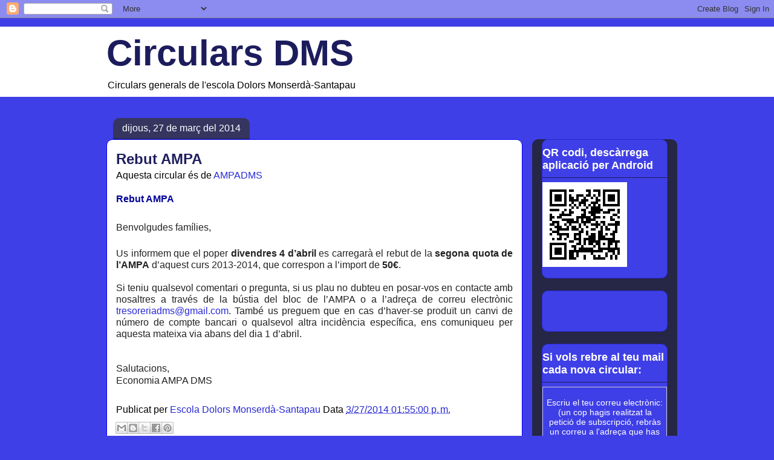

--- FILE ---
content_type: text/html; charset=UTF-8
request_url: https://circularsdms.blogspot.com/2014/03/
body_size: 14622
content:
<!DOCTYPE html>
<html class='v2' dir='ltr' xmlns='http://www.w3.org/1999/xhtml' xmlns:b='http://www.google.com/2005/gml/b' xmlns:data='http://www.google.com/2005/gml/data' xmlns:expr='http://www.google.com/2005/gml/expr'>
<head>
<link href='https://www.blogger.com/static/v1/widgets/335934321-css_bundle_v2.css' rel='stylesheet' type='text/css'/>
<meta content='width=1100' name='viewport'/>
<meta content='text/html; charset=UTF-8' http-equiv='Content-Type'/>
<meta content='blogger' name='generator'/>
<link href='https://circularsdms.blogspot.com/favicon.ico' rel='icon' type='image/x-icon'/>
<link href='http://circularsdms.blogspot.com/2014/03/' rel='canonical'/>
<link rel="alternate" type="application/atom+xml" title="Circulars DMS - Atom" href="https://circularsdms.blogspot.com/feeds/posts/default" />
<link rel="alternate" type="application/rss+xml" title="Circulars DMS - RSS" href="https://circularsdms.blogspot.com/feeds/posts/default?alt=rss" />
<link rel="service.post" type="application/atom+xml" title="Circulars DMS - Atom" href="https://www.blogger.com/feeds/1335099845066525232/posts/default" />
<!--Can't find substitution for tag [blog.ieCssRetrofitLinks]-->
<meta content='http://circularsdms.blogspot.com/2014/03/' property='og:url'/>
<meta content='Circulars DMS' property='og:title'/>
<meta content='Circulars generals de l&#39;escola Dolors Monserdà-Santapau' property='og:description'/>
<title>Circulars DMS: 1/3/14</title>
<link href='https://blogger.googleusercontent.com/img/b/R29vZ2xl/AVvXsEhD8cco5qUZJLaGI0Psau5qBGt-et1SZwnDYvVAlpxmNqmjEaezOHE6XV923OveUIKhIM8oDTU-xodCxZqbmzrUiP6MB7xDt7lEPT5PNTxIWvCcJSMddxRA2zOhj28IlOTMhR-ZS6aKapU/h120/log+cole+iphone2.png' rel='apple-touch-icon' sizes='57x57'/>
<link href='https://blogger.googleusercontent.com/img/b/R29vZ2xl/AVvXsEjKCWhxvedu5i1ys1jXL7ia1aAN1isw-MapRJj9io5B6dz07a8DFfvCaqs9io8eQ2LaIgmd9rrwujH9yZSLQ-_NjbEQAe_hzcIwgMSgs147rPOPZ6J89sM3byKfmgVosNqMZV_Ve1Oi7gE/h120/log+cole+iphone5.png' rel='apple-touch-icon' sizes='72x72'/>
<link href='https://blogger.googleusercontent.com/img/b/R29vZ2xl/AVvXsEgCmEq3XnCgx-tgFJ9smJ-Z-lIxvuH_Wz1k5YvCQ6V-Y9k-mcdlxmzkB0m9OJlM9iVp5wUY8-F7Wh5GMc4OMgp2fq0HNuocUaT35zEWnXSrpGNgIk8rqO63lL1P-uX-s5tIRJ0Kycix1PU/h120/log+cole+ipad.png' rel='apple-touch-icon' sizes='114x114'/>
<style id='page-skin-1' type='text/css'><!--
/*
-----------------------------------------------
Blogger Template Style
Name:     Awesome Inc.
Designer: Tina Chen
URL:      tinachen.org
----------------------------------------------- */
/* Content
----------------------------------------------- */
body {
font: normal normal 16px Arial, Tahoma, Helvetica, FreeSans, sans-serif;
color: #000000;
background: #3f3fe7 none no-repeat scroll center center;
}
html body .content-outer {
min-width: 0;
max-width: 100%;
width: 100%;
}
a:link {
text-decoration: none;
color: #2929d5;
}
a:visited {
text-decoration: none;
color: #17187d;
}
a:hover {
text-decoration: underline;
color: #2929d5;
}
.body-fauxcolumn-outer .cap-top {
position: absolute;
z-index: 1;
height: 276px;
width: 100%;
background: transparent none repeat-x scroll top left;
_background-image: none;
}
/* Columns
----------------------------------------------- */
.content-inner {
padding: 0;
}
.header-inner .section {
margin: 0 16px;
}
.tabs-inner .section {
margin: 0 16px;
}
.main-inner {
padding-top: 60px;
}
.main-inner .column-center-inner,
.main-inner .column-left-inner,
.main-inner .column-right-inner {
padding: 0 5px;
}
*+html body .main-inner .column-center-inner {
margin-top: -60px;
}
#layout .main-inner .column-center-inner {
margin-top: 0;
}
/* Header
----------------------------------------------- */
.header-outer {
margin: 14px 0 10px 0;
background: #ffffff url(//www.blogblog.com/1kt/awesomeinc/header_gradient_artsy.png) repeat scroll 0 0;
}
.Header h1 {
font: normal bold 60px Arial, Tahoma, Helvetica, FreeSans, sans-serif;
color: #1c1c5d;
text-shadow: 0 0 -1px #000000;
}
.Header h1 a {
color: #1c1c5d;
}
.Header .description {
font: normal normal 16px Arial, Tahoma, Helvetica, FreeSans, sans-serif;
color: #000000;
}
.header-inner .Header .titlewrapper,
.header-inner .Header .descriptionwrapper {
padding-left: 0;
padding-right: 0;
margin-bottom: 0;
}
.header-inner .Header .titlewrapper {
padding-top: 9px;
}
/* Tabs
----------------------------------------------- */
.tabs-outer {
overflow: hidden;
position: relative;
background: transparent url(//www.blogblog.com/1kt/awesomeinc/tabs_gradient_artsy.png) repeat scroll 0 0;
}
#layout .tabs-outer {
overflow: visible;
}
.tabs-cap-top, .tabs-cap-bottom {
position: absolute;
width: 100%;
border-top: 1px solid #0000ff;
}
.tabs-cap-bottom {
bottom: 0;
}
.tabs-inner .widget li a {
display: inline-block;
margin: 0;
padding: .6em 1.5em;
font: normal normal 13px Arial, Tahoma, Helvetica, FreeSans, sans-serif;
color: #ffffff;
border-top: 1px solid #0000ff;
border-bottom: 1px solid #0000ff;
border-left: 1px solid #0000ff;
height: 16px;
line-height: 16px;
}
.tabs-inner .widget li:last-child a {
border-right: 1px solid #0000ff;
}
.tabs-inner .widget li.selected a, .tabs-inner .widget li a:hover {
background: #000000 url(//www.blogblog.com/1kt/awesomeinc/tabs_gradient_artsy.png) repeat-x scroll 0 -100px;
color: #ffffff;
}
/* Headings
----------------------------------------------- */
h2 {
font: normal bold 18px Arial, Tahoma, Helvetica, FreeSans, sans-serif;
color: #ffffff;
}
/* Widgets
----------------------------------------------- */
.main-inner .section {
margin: 0 27px;
padding: 0;
}
.main-inner .column-left-outer,
.main-inner .column-right-outer {
margin-top: 0;
}
#layout .main-inner .column-left-outer,
#layout .main-inner .column-right-outer {
margin-top: 0;
}
.main-inner .column-left-inner,
.main-inner .column-right-inner {
background: #00007f url(//www.blogblog.com/1kt/awesomeinc/tabs_gradient_artsy.png) repeat 0 0;
-moz-box-shadow: 0 0 0 rgba(0, 0, 0, .2);
-webkit-box-shadow: 0 0 0 rgba(0, 0, 0, .2);
-goog-ms-box-shadow: 0 0 0 rgba(0, 0, 0, .2);
box-shadow: 0 0 0 rgba(0, 0, 0, .2);
-moz-border-radius: 10px;
-webkit-border-radius: 10px;
-goog-ms-border-radius: 10px;
border-radius: 10px;
}
#layout .main-inner .column-left-inner,
#layout .main-inner .column-right-inner {
margin-top: 0;
}
.sidebar .widget {
font: normal normal 14px Arial, Tahoma, Helvetica, FreeSans, sans-serif;
color: #ffffff;
}
.sidebar .widget a:link {
color: #ffffff;
}
.sidebar .widget a:visited {
color: #000000;
}
.sidebar .widget a:hover {
color: #cc0000;
}
.sidebar .widget h2 {
text-shadow: 0 0 -1px #000000;
}
.main-inner .widget {
background-color: #3f3fe7;
border: 1px solid #2929d5;
padding: 0 0 15px;
margin: 20px -16px;
-moz-box-shadow: 0 0 0 rgba(0, 0, 0, .2);
-webkit-box-shadow: 0 0 0 rgba(0, 0, 0, .2);
-goog-ms-box-shadow: 0 0 0 rgba(0, 0, 0, .2);
box-shadow: 0 0 0 rgba(0, 0, 0, .2);
-moz-border-radius: 10px;
-webkit-border-radius: 10px;
-goog-ms-border-radius: 10px;
border-radius: 10px;
}
.main-inner .widget h2 {
margin: 0 -0;
padding: .6em 0 .5em;
border-bottom: 1px solid #1c1c5d;
}
.footer-inner .widget h2 {
padding: 0 0 .4em;
border-bottom: 1px solid #1c1c5d;
}
.main-inner .widget h2 + div, .footer-inner .widget h2 + div {
border-top: 0 solid #2929d5;
padding-top: 8px;
}
.main-inner .widget .widget-content {
margin: 0 -0;
padding: 7px 0 0;
}
.main-inner .widget ul, .main-inner .widget #ArchiveList ul.flat {
margin: -8px -15px 0;
padding: 0;
list-style: none;
}
.main-inner .widget #ArchiveList {
margin: -8px 0 0;
}
.main-inner .widget ul li, .main-inner .widget #ArchiveList ul.flat li {
padding: .5em 15px;
text-indent: 0;
color: #ffffff;
border-top: 0 solid #2929d5;
border-bottom: 1px solid #1c1c5d;
}
.main-inner .widget #ArchiveList ul li {
padding-top: .25em;
padding-bottom: .25em;
}
.main-inner .widget ul li:first-child, .main-inner .widget #ArchiveList ul.flat li:first-child {
border-top: none;
}
.main-inner .widget ul li:last-child, .main-inner .widget #ArchiveList ul.flat li:last-child {
border-bottom: none;
}
.post-body {
position: relative;
}
.main-inner .widget .post-body ul {
padding: 0 2.5em;
margin: .5em 0;
list-style: disc;
}
.main-inner .widget .post-body ul li {
padding: 0.25em 0;
margin-bottom: .25em;
color: #000000;
border: none;
}
.footer-inner .widget ul {
padding: 0;
list-style: none;
}
.widget .zippy {
color: #ffffff;
}
/* Posts
----------------------------------------------- */
body .main-inner .Blog {
padding: 0;
margin-bottom: 1em;
background-color: transparent;
border: none;
-moz-box-shadow: 0 0 0 rgba(0, 0, 0, 0);
-webkit-box-shadow: 0 0 0 rgba(0, 0, 0, 0);
-goog-ms-box-shadow: 0 0 0 rgba(0, 0, 0, 0);
box-shadow: 0 0 0 rgba(0, 0, 0, 0);
}
.main-inner .section:last-child .Blog:last-child {
padding: 0;
margin-bottom: 1em;
}
.main-inner .widget h2.date-header {
margin: 0 -15px 1px;
padding: 0 0 0 0;
font: normal normal 16px Arial, Tahoma, Helvetica, FreeSans, sans-serif;
color: #ffffff;
background: transparent url(//www.blogblog.com/1kt/awesomeinc/tabs_gradient_artsy.png) repeat fixed center center;
border-top: 0 solid #ffffff;
border-bottom: 1px solid #1c1c5d;
-moz-border-radius-topleft: 10px;
-moz-border-radius-topright: 10px;
-webkit-border-top-left-radius: 10px;
-webkit-border-top-right-radius: 10px;
border-top-left-radius: 10px;
border-top-right-radius: 10px;
position: absolute;
bottom: 100%;
left: 25px;
text-shadow: 0 0 -1px #000000;
}
.main-inner .widget h2.date-header span {
font: normal normal 16px Arial, Tahoma, Helvetica, FreeSans, sans-serif;
display: block;
padding: .5em 15px;
border-left: 0 solid #ffffff;
border-right: 0 solid #ffffff;
}
.date-outer {
position: relative;
margin: 60px 0 20px;
padding: 0 15px;
background-color: #ffffff;
border: 1px solid #0000ff;
-moz-box-shadow: 0 0 0 rgba(0, 0, 0, .2);
-webkit-box-shadow: 0 0 0 rgba(0, 0, 0, .2);
-goog-ms-box-shadow: 0 0 0 rgba(0, 0, 0, .2);
box-shadow: 0 0 0 rgba(0, 0, 0, .2);
-moz-border-radius: 10px;
-webkit-border-radius: 10px;
-goog-ms-border-radius: 10px;
border-radius: 10px;
}
.date-outer:first-child {
margin-top: 0;
}
.date-outer:last-child {
margin-bottom: 0;
-moz-border-radius-bottomleft: 0;
-moz-border-radius-bottomright: 0;
-webkit-border-bottom-left-radius: 0;
-webkit-border-bottom-right-radius: 0;
-goog-ms-border-bottom-left-radius: 0;
-goog-ms-border-bottom-right-radius: 0;
border-bottom-left-radius: 0;
border-bottom-right-radius: 0;
}
.date-posts {
margin: 0 -0;
padding: 0 0;
clear: both;
}
.post-outer, .inline-ad {
border-top: 1px solid #0000ff;
margin: 0 -0;
padding: 15px 0;
}
.post-outer {
padding-bottom: 10px;
}
.post-outer:first-child {
padding-top: 10px;
border-top: none;
}
.post-outer:last-child, .inline-ad:last-child {
border-bottom: none;
}
.post-body {
position: relative;
}
.post-body img {
padding: 8px;
background: #ffffff;
border: 1px solid #cccccc;
-moz-box-shadow: 0 0 0 rgba(0, 0, 0, .2);
-webkit-box-shadow: 0 0 0 rgba(0, 0, 0, .2);
box-shadow: 0 0 0 rgba(0, 0, 0, .2);
-moz-border-radius: 0;
-webkit-border-radius: 0;
border-radius: 0;
}
h3.post-title, h4 {
font: normal bold 24px Arial, Tahoma, Helvetica, FreeSans, sans-serif;
color: #1f1f5f;
}
h3.post-title a {
font: normal bold 24px Arial, Tahoma, Helvetica, FreeSans, sans-serif;
color: #1f1f5f;
}
h3.post-title a:hover {
color: #2929d5;
text-decoration: underline;
}
.post-header {
margin: 0 0 1em;
}
.post-body {
line-height: 1.4;
}
.post-outer h2 {
color: #000000;
}
.post-footer {
margin: 1.5em 0 0;
}
#blog-pager {
padding: 15px;
font-size: 120%;
background-color: #ffffff;
border: 1px solid #2929d5;
-moz-box-shadow: 0 0 0 rgba(0, 0, 0, .2);
-webkit-box-shadow: 0 0 0 rgba(0, 0, 0, .2);
-goog-ms-box-shadow: 0 0 0 rgba(0, 0, 0, .2);
box-shadow: 0 0 0 rgba(0, 0, 0, .2);
-moz-border-radius: 10px;
-webkit-border-radius: 10px;
-goog-ms-border-radius: 10px;
border-radius: 10px;
-moz-border-radius-topleft: 0;
-moz-border-radius-topright: 0;
-webkit-border-top-left-radius: 0;
-webkit-border-top-right-radius: 0;
-goog-ms-border-top-left-radius: 0;
-goog-ms-border-top-right-radius: 0;
border-top-left-radius: 0;
border-top-right-radius-topright: 0;
margin-top: 0;
}
.blog-feeds, .post-feeds {
margin: 1em 0;
text-align: center;
color: #333333;
}
.blog-feeds a, .post-feeds a {
color: #ffffff;
}
.blog-feeds a:visited, .post-feeds a:visited {
color: #ffffff;
}
.blog-feeds a:hover, .post-feeds a:hover {
color: #ffffff;
}
.post-outer .comments {
margin-top: 2em;
}
/* Comments
----------------------------------------------- */
.comments .comments-content .icon.blog-author {
background-repeat: no-repeat;
background-image: url([data-uri]);
}
.comments .comments-content .loadmore a {
border-top: 1px solid #0000ff;
border-bottom: 1px solid #0000ff;
}
.comments .continue {
border-top: 2px solid #0000ff;
}
/* Footer
----------------------------------------------- */
.footer-outer {
margin: -0 0 -1px;
padding: 0 0 0;
color: #000000;
overflow: hidden;
}
.footer-fauxborder-left {
border-top: 1px solid #2929d5;
background: #17187d url(//www.blogblog.com/1kt/awesomeinc/header_gradient_artsy.png) repeat scroll 0 0;
-moz-box-shadow: 0 0 0 rgba(0, 0, 0, .2);
-webkit-box-shadow: 0 0 0 rgba(0, 0, 0, .2);
-goog-ms-box-shadow: 0 0 0 rgba(0, 0, 0, .2);
box-shadow: 0 0 0 rgba(0, 0, 0, .2);
margin: 0 -0;
}
/* Mobile
----------------------------------------------- */
body.mobile {
background-size: 100% auto;
}
.mobile .body-fauxcolumn-outer {
background: transparent none repeat scroll top left;
}
*+html body.mobile .main-inner .column-center-inner {
margin-top: 0;
}
.mobile .main-inner .widget {
padding: 0 0 15px;
}
.mobile .main-inner .widget h2 + div,
.mobile .footer-inner .widget h2 + div {
border-top: none;
padding-top: 0;
}
.mobile .footer-inner .widget h2 {
padding: 0.5em 0;
border-bottom: none;
}
.mobile .main-inner .widget .widget-content {
margin: 0;
padding: 7px 0 0;
}
.mobile .main-inner .widget ul,
.mobile .main-inner .widget #ArchiveList ul.flat {
margin: 0 -15px 0;
}
.mobile .main-inner .widget h2.date-header {
left: 0;
}
.mobile .date-header span {
padding: 0.4em 0;
}
.mobile .date-outer:first-child {
margin-bottom: 0;
border: 1px solid #0000ff;
-moz-border-radius-topleft: 10px;
-moz-border-radius-topright: 10px;
-webkit-border-top-left-radius: 10px;
-webkit-border-top-right-radius: 10px;
-goog-ms-border-top-left-radius: 10px;
-goog-ms-border-top-right-radius: 10px;
border-top-left-radius: 10px;
border-top-right-radius: 10px;
}
.mobile .date-outer {
border-color: #0000ff;
border-width: 0 1px 1px;
}
.mobile .date-outer:last-child {
margin-bottom: 0;
}
.mobile .main-inner {
padding: 0;
}
.mobile .header-inner .section {
margin: 0;
}
.mobile .post-outer, .mobile .inline-ad {
padding: 5px 0;
}
.mobile .tabs-inner .section {
margin: 0 10px;
}
.mobile .main-inner .widget h2 {
margin: 0;
padding: 0;
}
.mobile .main-inner .widget h2.date-header span {
padding: 0;
}
.mobile .main-inner .widget .widget-content {
margin: 0;
padding: 7px 0 0;
}
.mobile #blog-pager {
border: 1px solid transparent;
background: #17187d url(//www.blogblog.com/1kt/awesomeinc/header_gradient_artsy.png) repeat scroll 0 0;
}
.mobile .main-inner .column-left-inner,
.mobile .main-inner .column-right-inner {
background: #00007f url(//www.blogblog.com/1kt/awesomeinc/tabs_gradient_artsy.png) repeat 0 0;
-moz-box-shadow: none;
-webkit-box-shadow: none;
-goog-ms-box-shadow: none;
box-shadow: none;
}
.mobile .date-posts {
margin: 0;
padding: 0;
}
.mobile .footer-fauxborder-left {
margin: 0;
border-top: inherit;
}
.mobile .main-inner .section:last-child .Blog:last-child {
margin-bottom: 0;
}
.mobile-index-contents {
color: #000000;
}
.mobile .mobile-link-button {
background: #2929d5 url(//www.blogblog.com/1kt/awesomeinc/tabs_gradient_artsy.png) repeat scroll 0 0;
}
.mobile-link-button a:link, .mobile-link-button a:visited {
color: #ffffff;
}
.mobile .tabs-inner .PageList .widget-content {
background: transparent;
border-top: 1px solid;
border-color: #0000ff;
color: #ffffff;
}
.mobile .tabs-inner .PageList .widget-content .pagelist-arrow {
border-left: 1px solid #0000ff;
}

--></style>
<style id='template-skin-1' type='text/css'><!--
body {
min-width: 960px;
}
.content-outer, .content-fauxcolumn-outer, .region-inner {
min-width: 960px;
max-width: 960px;
_width: 960px;
}
.main-inner .columns {
padding-left: 0px;
padding-right: 240px;
}
.main-inner .fauxcolumn-center-outer {
left: 0px;
right: 240px;
/* IE6 does not respect left and right together */
_width: expression(this.parentNode.offsetWidth -
parseInt("0px") -
parseInt("240px") + 'px');
}
.main-inner .fauxcolumn-left-outer {
width: 0px;
}
.main-inner .fauxcolumn-right-outer {
width: 240px;
}
.main-inner .column-left-outer {
width: 0px;
right: 100%;
margin-left: -0px;
}
.main-inner .column-right-outer {
width: 240px;
margin-right: -240px;
}
#layout {
min-width: 0;
}
#layout .content-outer {
min-width: 0;
width: 800px;
}
#layout .region-inner {
min-width: 0;
width: auto;
}
--></style>
<link href='https://www.blogger.com/dyn-css/authorization.css?targetBlogID=1335099845066525232&amp;zx=f2adbd00-f0f5-4c6e-8ba5-181a5fed1138' media='none' onload='if(media!=&#39;all&#39;)media=&#39;all&#39;' rel='stylesheet'/><noscript><link href='https://www.blogger.com/dyn-css/authorization.css?targetBlogID=1335099845066525232&amp;zx=f2adbd00-f0f5-4c6e-8ba5-181a5fed1138' rel='stylesheet'/></noscript>
<meta name='google-adsense-platform-account' content='ca-host-pub-1556223355139109'/>
<meta name='google-adsense-platform-domain' content='blogspot.com'/>

</head>
<body class='loading variant-artsy'>
<div class='navbar section' id='navbar'><div class='widget Navbar' data-version='1' id='Navbar1'><script type="text/javascript">
    function setAttributeOnload(object, attribute, val) {
      if(window.addEventListener) {
        window.addEventListener('load',
          function(){ object[attribute] = val; }, false);
      } else {
        window.attachEvent('onload', function(){ object[attribute] = val; });
      }
    }
  </script>
<div id="navbar-iframe-container"></div>
<script type="text/javascript" src="https://apis.google.com/js/platform.js"></script>
<script type="text/javascript">
      gapi.load("gapi.iframes:gapi.iframes.style.bubble", function() {
        if (gapi.iframes && gapi.iframes.getContext) {
          gapi.iframes.getContext().openChild({
              url: 'https://www.blogger.com/navbar/1335099845066525232?origin\x3dhttps://circularsdms.blogspot.com',
              where: document.getElementById("navbar-iframe-container"),
              id: "navbar-iframe"
          });
        }
      });
    </script><script type="text/javascript">
(function() {
var script = document.createElement('script');
script.type = 'text/javascript';
script.src = '//pagead2.googlesyndication.com/pagead/js/google_top_exp.js';
var head = document.getElementsByTagName('head')[0];
if (head) {
head.appendChild(script);
}})();
</script>
</div></div>
<div class='body-fauxcolumns'>
<div class='fauxcolumn-outer body-fauxcolumn-outer'>
<div class='cap-top'>
<div class='cap-left'></div>
<div class='cap-right'></div>
</div>
<div class='fauxborder-left'>
<div class='fauxborder-right'></div>
<div class='fauxcolumn-inner'>
</div>
</div>
<div class='cap-bottom'>
<div class='cap-left'></div>
<div class='cap-right'></div>
</div>
</div>
</div>
<div class='content'>
<div class='content-fauxcolumns'>
<div class='fauxcolumn-outer content-fauxcolumn-outer'>
<div class='cap-top'>
<div class='cap-left'></div>
<div class='cap-right'></div>
</div>
<div class='fauxborder-left'>
<div class='fauxborder-right'></div>
<div class='fauxcolumn-inner'>
</div>
</div>
<div class='cap-bottom'>
<div class='cap-left'></div>
<div class='cap-right'></div>
</div>
</div>
</div>
<div class='content-outer'>
<div class='content-cap-top cap-top'>
<div class='cap-left'></div>
<div class='cap-right'></div>
</div>
<div class='fauxborder-left content-fauxborder-left'>
<div class='fauxborder-right content-fauxborder-right'></div>
<div class='content-inner'>
<header>
<div class='header-outer'>
<div class='header-cap-top cap-top'>
<div class='cap-left'></div>
<div class='cap-right'></div>
</div>
<div class='fauxborder-left header-fauxborder-left'>
<div class='fauxborder-right header-fauxborder-right'></div>
<div class='region-inner header-inner'>
<div class='header section' id='header'><div class='widget Header' data-version='1' id='Header1'>
<div id='header-inner'>
<div class='titlewrapper'>
<h1 class='title'>
<a href='https://circularsdms.blogspot.com/'>
Circulars DMS
</a>
</h1>
</div>
<div class='descriptionwrapper'>
<p class='description'><span>Circulars generals de l'escola Dolors Monserdà-Santapau</span></p>
</div>
</div>
</div></div>
</div>
</div>
<div class='header-cap-bottom cap-bottom'>
<div class='cap-left'></div>
<div class='cap-right'></div>
</div>
</div>
</header>
<div class='tabs-outer'>
<div class='tabs-cap-top cap-top'>
<div class='cap-left'></div>
<div class='cap-right'></div>
</div>
<div class='fauxborder-left tabs-fauxborder-left'>
<div class='fauxborder-right tabs-fauxborder-right'></div>
<div class='region-inner tabs-inner'>
<div class='tabs no-items section' id='crosscol'></div>
<div class='tabs no-items section' id='crosscol-overflow'></div>
</div>
</div>
<div class='tabs-cap-bottom cap-bottom'>
<div class='cap-left'></div>
<div class='cap-right'></div>
</div>
</div>
<div class='main-outer'>
<div class='main-cap-top cap-top'>
<div class='cap-left'></div>
<div class='cap-right'></div>
</div>
<div class='fauxborder-left main-fauxborder-left'>
<div class='fauxborder-right main-fauxborder-right'></div>
<div class='region-inner main-inner'>
<div class='columns fauxcolumns'>
<div class='fauxcolumn-outer fauxcolumn-center-outer'>
<div class='cap-top'>
<div class='cap-left'></div>
<div class='cap-right'></div>
</div>
<div class='fauxborder-left'>
<div class='fauxborder-right'></div>
<div class='fauxcolumn-inner'>
</div>
</div>
<div class='cap-bottom'>
<div class='cap-left'></div>
<div class='cap-right'></div>
</div>
</div>
<div class='fauxcolumn-outer fauxcolumn-left-outer'>
<div class='cap-top'>
<div class='cap-left'></div>
<div class='cap-right'></div>
</div>
<div class='fauxborder-left'>
<div class='fauxborder-right'></div>
<div class='fauxcolumn-inner'>
</div>
</div>
<div class='cap-bottom'>
<div class='cap-left'></div>
<div class='cap-right'></div>
</div>
</div>
<div class='fauxcolumn-outer fauxcolumn-right-outer'>
<div class='cap-top'>
<div class='cap-left'></div>
<div class='cap-right'></div>
</div>
<div class='fauxborder-left'>
<div class='fauxborder-right'></div>
<div class='fauxcolumn-inner'>
</div>
</div>
<div class='cap-bottom'>
<div class='cap-left'></div>
<div class='cap-right'></div>
</div>
</div>
<!-- corrects IE6 width calculation -->
<div class='columns-inner'>
<div class='column-center-outer'>
<div class='column-center-inner'>
<div class='main section' id='main'><div class='widget Blog' data-version='1' id='Blog1'>
<div class='blog-posts hfeed'>

          <div class="date-outer">
        
<h2 class='date-header'><span>dijous, 27 de març del 2014</span></h2>

          <div class="date-posts">
        
<div class='post-outer'>
<div class='post hentry' itemprop='blogPost' itemscope='itemscope' itemtype='http://schema.org/BlogPosting'>
<meta content='1335099845066525232' itemprop='blogId'/>
<meta content='5362605809988777736' itemprop='postId'/>
<a name='5362605809988777736'></a>
<h3 class='post-title entry-title' itemprop='name'>
<a href='https://circularsdms.blogspot.com/2014/03/rebut-ampa.html'>Rebut AMPA</a>
</h3>
<div class='post-header'>
<div class='post-header-line-1'><span class='post-labels'>
Aquesta circular és de
<a href='https://circularsdms.blogspot.com/search/label/AMPADMS' rel='tag'>AMPADMS</a>
</span>
</div>
</div>
<div class='post-body entry-content' id='post-body-5362605809988777736' itemprop='description articleBody'>
<div style="line-height: 16.8pt; margin-bottom: 2.25pt; margin-left: 0cm; margin-right: 0cm; margin-top: 12.0pt;">
<span style="font-family: Arial, Helvetica, sans-serif;"><span lang="CA"><a href="http://feedproxy.google.com/~r/CircularsDms/~3/fZROCyDNFnY/rebut-ampa.html?utm_source=feedburner&amp;utm_medium=email"><b><span style="color: #000099;">Rebut AMPA</span></b></a></span><span lang="CA"> <o:p></o:p></span></span></div>
<div class="MsoNormal" style="background: white; mso-line-height-alt: 13.5pt;">
<br /></div>
<div class="MsoNormal" style="background: white; mso-line-height-alt: 13.5pt;">
<span lang="CA" style="color: #222222;"><span style="font-family: Arial, Helvetica, sans-serif;">Benvolgudes famílies,<o:p></o:p></span></span></div>
<div class="MsoNormal" style="background: white; mso-line-height-alt: 13.5pt;">
<br /></div>
<div class="MsoNormal" style="background: white; line-height: 14.25pt; text-align: justify;">
<span lang="CA" style="color: #222222;"><span style="font-family: Arial, Helvetica, sans-serif;">Us informem que el poper <b>divendres 4 d&#8217;abril</b>
es carregarà el rebut de la<b> segona quota de l&#8217;AMPA</b> d&#8217;aquest curs
2013-2014, que correspon a l&#8217;import de <b>50&#8364;</b>.<o:p></o:p></span></span></div>
<div class="MsoNormal" style="background: white; line-height: 14.25pt; text-align: justify;">
<br /></div>
<div class="MsoNormal" style="background: white; line-height: 14.25pt; text-align: justify;">
<span style="font-family: Arial, Helvetica, sans-serif;"><span lang="CA" style="color: #222222;">Si teniu qualsevol comentari o pregunta, si us
plau no dubteu en posar-vos en contacte amb nosaltres a través de la bústia del
bloc de l&#8217;AMPA o a l&#8217;adreça de correu electrònic </span><span lang="CA"><a href="mailto:tresoreriadms@gmail.com">tresoreriadms@gmail.com</a></span><span lang="CA" style="color: #222222;">. També us preguem que en cas d&#8217;haver-se produït un canvi de
número de compte bancari o qualsevol altra incidència específica, ens
comuniqueu per aquesta mateixa via abans del dia 1 d&#8217;abril.</span><span lang="CA"> <o:p></o:p></span></span></div>
<div class="MsoNormal" style="background: white; line-height: 14.25pt; text-align: justify;">
<br /></div>
<div class="MsoNormal" style="background: white; line-height: 14.25pt;">
<br /></div>
<div class="MsoNormal" style="background: white; line-height: 14.25pt;">
<span lang="CA" style="color: #222222;"><span style="font-family: Arial, Helvetica, sans-serif;">Salutacions,<o:p></o:p></span></span></div>
<span lang="CA" style="color: #222222;"><span style="font-family: Arial, Helvetica, sans-serif;">Economia AMPA DMS</span></span>
<div style='clear: both;'></div>
</div>
<div class='post-footer'>
<div class='post-footer-line post-footer-line-1'><span class='post-author vcard'>
Publicat per
<span class='fn' itemprop='author' itemscope='itemscope' itemtype='http://schema.org/Person'>
<meta content='https://www.blogger.com/profile/10160427924844009192' itemprop='url'/>
<a class='g-profile' href='https://www.blogger.com/profile/10160427924844009192' rel='author' title='author profile'>
<span itemprop='name'>Escola Dolors Monserdà-Santapau</span>
</a>
</span>
</span>
<span class='post-timestamp'>
Data
<meta content='http://circularsdms.blogspot.com/2014/03/rebut-ampa.html' itemprop='url'/>
<a class='timestamp-link' href='https://circularsdms.blogspot.com/2014/03/rebut-ampa.html' rel='bookmark' title='permanent link'><abbr class='published' itemprop='datePublished' title='2014-03-27T13:55:00+01:00'>3/27/2014 01:55:00 p.&#8239;m.</abbr></a>
</span>
<span class='post-icons'>
</span>
<div class='post-share-buttons goog-inline-block'>
<a class='goog-inline-block share-button sb-email' href='https://www.blogger.com/share-post.g?blogID=1335099845066525232&postID=5362605809988777736&target=email' target='_blank' title='Envia per correu electrònic'><span class='share-button-link-text'>Envia per correu electrònic</span></a><a class='goog-inline-block share-button sb-blog' href='https://www.blogger.com/share-post.g?blogID=1335099845066525232&postID=5362605809988777736&target=blog' onclick='window.open(this.href, "_blank", "height=270,width=475"); return false;' target='_blank' title='BlogThis!'><span class='share-button-link-text'>BlogThis!</span></a><a class='goog-inline-block share-button sb-twitter' href='https://www.blogger.com/share-post.g?blogID=1335099845066525232&postID=5362605809988777736&target=twitter' target='_blank' title='Comparteix a X'><span class='share-button-link-text'>Comparteix a X</span></a><a class='goog-inline-block share-button sb-facebook' href='https://www.blogger.com/share-post.g?blogID=1335099845066525232&postID=5362605809988777736&target=facebook' onclick='window.open(this.href, "_blank", "height=430,width=640"); return false;' target='_blank' title='Comparteix a Facebook'><span class='share-button-link-text'>Comparteix a Facebook</span></a><a class='goog-inline-block share-button sb-pinterest' href='https://www.blogger.com/share-post.g?blogID=1335099845066525232&postID=5362605809988777736&target=pinterest' target='_blank' title='Comparteix a Pinterest'><span class='share-button-link-text'>Comparteix a Pinterest</span></a>
</div>
</div>
<div class='post-footer-line post-footer-line-2'></div>
<div class='post-footer-line post-footer-line-3'></div>
</div>
</div>
</div>

          </div></div>
        

          <div class="date-outer">
        
<h2 class='date-header'><span>dijous, 13 de març del 2014</span></h2>

          <div class="date-posts">
        
<div class='post-outer'>
<div class='post hentry' itemprop='blogPost' itemscope='itemscope' itemtype='http://schema.org/BlogPosting'>
<meta content='1335099845066525232' itemprop='blogId'/>
<meta content='2200611627911670922' itemprop='postId'/>
<a name='2200611627911670922'></a>
<h3 class='post-title entry-title' itemprop='name'>
<a href='https://circularsdms.blogspot.com/2014/03/amb-ulls-de-nen.html'>Amb ulls de nen</a>
</h3>
<div class='post-header'>
<div class='post-header-line-1'><span class='post-labels'>
Aquesta circular és de
<a href='https://circularsdms.blogspot.com/search/label/Escola' rel='tag'>Escola</a>
</span>
</div>
</div>
<div class='post-body entry-content' id='post-body-2200611627911670922' itemprop='description articleBody'>
<div class="MsoNormal" style="line-height: 150%; text-align: justify;">
<span lang="CA" style="font-family: Arial; font-size: 12.0pt; line-height: 150%; mso-bidi-font-size: 10.0pt;">Benvolgudes famílies:<o:p></o:p></span></div>
<div class="MsoNormal" style="line-height: 150%; text-align: justify;">
<span lang="CA" style="font-family: Arial; font-size: 12.0pt; line-height: 150%; mso-bidi-font-size: 10.0pt;">Us comuniquem que en el programa de TV3 <b>&#8220;Amb ulls de nen &#8220;</b> del proper dijous 20 de març, la protagonista
serà una alumna de la nostra escola i també hi sortiran imatges i moments de l&#8217;
escola .<o:p></o:p></span></div>
<div class="MsoNormal" style="line-height: 150%; text-align: justify;">
<span lang="CA" style="font-family: Arial; font-size: 12.0pt; line-height: 150%; mso-bidi-font-size: 10.0pt;">Cordialment,<o:p></o:p></span></div>
<div class="MsoNormal" style="line-height: 150%; text-align: justify;">
<br /></div>
<br />
<div class="MsoNormal" style="line-height: 150%; text-align: justify;">
<span lang="CA" style="font-family: Arial; font-size: 12.0pt; line-height: 150%; mso-bidi-font-size: 10.0pt;">La direcció<o:p></o:p></span></div>
<div style='clear: both;'></div>
</div>
<div class='post-footer'>
<div class='post-footer-line post-footer-line-1'><span class='post-author vcard'>
Publicat per
<span class='fn' itemprop='author' itemscope='itemscope' itemtype='http://schema.org/Person'>
<meta content='https://www.blogger.com/profile/10160427924844009192' itemprop='url'/>
<a class='g-profile' href='https://www.blogger.com/profile/10160427924844009192' rel='author' title='author profile'>
<span itemprop='name'>Escola Dolors Monserdà-Santapau</span>
</a>
</span>
</span>
<span class='post-timestamp'>
Data
<meta content='http://circularsdms.blogspot.com/2014/03/amb-ulls-de-nen.html' itemprop='url'/>
<a class='timestamp-link' href='https://circularsdms.blogspot.com/2014/03/amb-ulls-de-nen.html' rel='bookmark' title='permanent link'><abbr class='published' itemprop='datePublished' title='2014-03-13T15:42:00+01:00'>3/13/2014 03:42:00 p.&#8239;m.</abbr></a>
</span>
<span class='post-icons'>
</span>
<div class='post-share-buttons goog-inline-block'>
<a class='goog-inline-block share-button sb-email' href='https://www.blogger.com/share-post.g?blogID=1335099845066525232&postID=2200611627911670922&target=email' target='_blank' title='Envia per correu electrònic'><span class='share-button-link-text'>Envia per correu electrònic</span></a><a class='goog-inline-block share-button sb-blog' href='https://www.blogger.com/share-post.g?blogID=1335099845066525232&postID=2200611627911670922&target=blog' onclick='window.open(this.href, "_blank", "height=270,width=475"); return false;' target='_blank' title='BlogThis!'><span class='share-button-link-text'>BlogThis!</span></a><a class='goog-inline-block share-button sb-twitter' href='https://www.blogger.com/share-post.g?blogID=1335099845066525232&postID=2200611627911670922&target=twitter' target='_blank' title='Comparteix a X'><span class='share-button-link-text'>Comparteix a X</span></a><a class='goog-inline-block share-button sb-facebook' href='https://www.blogger.com/share-post.g?blogID=1335099845066525232&postID=2200611627911670922&target=facebook' onclick='window.open(this.href, "_blank", "height=430,width=640"); return false;' target='_blank' title='Comparteix a Facebook'><span class='share-button-link-text'>Comparteix a Facebook</span></a><a class='goog-inline-block share-button sb-pinterest' href='https://www.blogger.com/share-post.g?blogID=1335099845066525232&postID=2200611627911670922&target=pinterest' target='_blank' title='Comparteix a Pinterest'><span class='share-button-link-text'>Comparteix a Pinterest</span></a>
</div>
</div>
<div class='post-footer-line post-footer-line-2'></div>
<div class='post-footer-line post-footer-line-3'></div>
</div>
</div>
</div>
<div class='post-outer'>
<div class='post hentry' itemprop='blogPost' itemscope='itemscope' itemtype='http://schema.org/BlogPosting'>
<meta content='1335099845066525232' itemprop='blogId'/>
<meta content='1481457262052393509' itemprop='postId'/>
<a name='1481457262052393509'></a>
<h3 class='post-title entry-title' itemprop='name'>
<a href='https://circularsdms.blogspot.com/2014/03/contacontes-la-tarda-la-biblioteca-de.html'>Contacontes a la tarda a la Biblioteca de l&#8217;escola</a>
</h3>
<div class='post-header'>
<div class='post-header-line-1'><span class='post-labels'>
Aquesta circular és de
<a href='https://circularsdms.blogspot.com/search/label/AMPADMS' rel='tag'>AMPADMS</a>,
<a href='https://circularsdms.blogspot.com/search/label/Escola' rel='tag'>Escola</a>
</span>
</div>
</div>
<div class='post-body entry-content' id='post-body-1481457262052393509' itemprop='description articleBody'>
<div class="MsoNormal" style="line-height: 150%;">
<b><span lang="CA" style="font-size: 14.0pt; line-height: 150%;"><span style="font-family: Arial, Helvetica, sans-serif;">Dimecres 19 de
març de <st1:metricconverter productid="2014 a" w:st="on">2014 a</st1:metricconverter>&nbsp; &#190; de 5&nbsp;
de la tarda<o:p></o:p></span></span></b></div>
<div class="MsoNormal">
<br /></div>
<div align="center" class="MsoNormal" style="text-align: center;">
<b><i><span lang="CA" style="font-size: 14.0pt;"><span style="font-family: Arial, Helvetica, sans-serif;"><span style="background: white; color: #222222; mso-bidi-font-weight: bold;">Contalles
i rondalles</span><o:p></o:p></span></span></i></b></div>
<div class="MsoNormal">
<br /></div>
<div class="MsoNormal">
<span style="font-family: Arial, Helvetica, sans-serif;"><span lang="CA" style="background: white; color: #222222; font-size: 11.5pt;">Una sessió que explica </span><b><span lang="CA" style="text-transform: uppercase;">Beti alemany </span></b><span lang="CA" style="background: white; color: #222222; font-size: 11.5pt;">amb contes i
rondalles molt ben triats.<o:p></o:p></span></span></div>
<div class="MsoNormal">
<br /></div>
<div class="MsoNormal">
<br /></div>
<div class="MsoNormal" style="line-height: 150%;">
<span lang="CA"><span style="font-family: Arial, Helvetica, sans-serif;">Us hi esperem,<o:p></o:p></span></span></div>
<div class="MsoNormal" style="line-height: 150%;">
<br /></div>
<br />
<div class="MsoNormal" style="line-height: 150%;">
<span lang="CA"><span style="font-family: Arial, Helvetica, sans-serif;">La direcció.</span><o:p></o:p></span></div>
<div style='clear: both;'></div>
</div>
<div class='post-footer'>
<div class='post-footer-line post-footer-line-1'><span class='post-author vcard'>
Publicat per
<span class='fn' itemprop='author' itemscope='itemscope' itemtype='http://schema.org/Person'>
<meta content='https://www.blogger.com/profile/10160427924844009192' itemprop='url'/>
<a class='g-profile' href='https://www.blogger.com/profile/10160427924844009192' rel='author' title='author profile'>
<span itemprop='name'>Escola Dolors Monserdà-Santapau</span>
</a>
</span>
</span>
<span class='post-timestamp'>
Data
<meta content='http://circularsdms.blogspot.com/2014/03/contacontes-la-tarda-la-biblioteca-de.html' itemprop='url'/>
<a class='timestamp-link' href='https://circularsdms.blogspot.com/2014/03/contacontes-la-tarda-la-biblioteca-de.html' rel='bookmark' title='permanent link'><abbr class='published' itemprop='datePublished' title='2014-03-13T14:52:00+01:00'>3/13/2014 02:52:00 p.&#8239;m.</abbr></a>
</span>
<span class='post-icons'>
</span>
<div class='post-share-buttons goog-inline-block'>
<a class='goog-inline-block share-button sb-email' href='https://www.blogger.com/share-post.g?blogID=1335099845066525232&postID=1481457262052393509&target=email' target='_blank' title='Envia per correu electrònic'><span class='share-button-link-text'>Envia per correu electrònic</span></a><a class='goog-inline-block share-button sb-blog' href='https://www.blogger.com/share-post.g?blogID=1335099845066525232&postID=1481457262052393509&target=blog' onclick='window.open(this.href, "_blank", "height=270,width=475"); return false;' target='_blank' title='BlogThis!'><span class='share-button-link-text'>BlogThis!</span></a><a class='goog-inline-block share-button sb-twitter' href='https://www.blogger.com/share-post.g?blogID=1335099845066525232&postID=1481457262052393509&target=twitter' target='_blank' title='Comparteix a X'><span class='share-button-link-text'>Comparteix a X</span></a><a class='goog-inline-block share-button sb-facebook' href='https://www.blogger.com/share-post.g?blogID=1335099845066525232&postID=1481457262052393509&target=facebook' onclick='window.open(this.href, "_blank", "height=430,width=640"); return false;' target='_blank' title='Comparteix a Facebook'><span class='share-button-link-text'>Comparteix a Facebook</span></a><a class='goog-inline-block share-button sb-pinterest' href='https://www.blogger.com/share-post.g?blogID=1335099845066525232&postID=1481457262052393509&target=pinterest' target='_blank' title='Comparteix a Pinterest'><span class='share-button-link-text'>Comparteix a Pinterest</span></a>
</div>
</div>
<div class='post-footer-line post-footer-line-2'></div>
<div class='post-footer-line post-footer-line-3'></div>
</div>
</div>
</div>

          </div></div>
        

          <div class="date-outer">
        
<h2 class='date-header'><span>divendres, 7 de març del 2014</span></h2>

          <div class="date-posts">
        
<div class='post-outer'>
<div class='post hentry' itemprop='blogPost' itemscope='itemscope' itemtype='http://schema.org/BlogPosting'>
<meta content='1335099845066525232' itemprop='blogId'/>
<meta content='7529044958735660226' itemprop='postId'/>
<a name='7529044958735660226'></a>
<h3 class='post-title entry-title' itemprop='name'>
<a href='https://circularsdms.blogspot.com/2014/03/programa-dissabte-ecologic.html'>PROGRAMA DISSABTE ECOLÒGIC</a>
</h3>
<div class='post-header'>
<div class='post-header-line-1'><span class='post-labels'>
</span>
</div>
</div>
<div class='post-body entry-content' id='post-body-7529044958735660226' itemprop='description articleBody'>
<div class="MsoNormal" style="text-align: justify;">
<span lang="CA" style="font-family: Arial; font-size: 11pt;">&nbsp;</span><span style="font-family: Arial; font-size: 12pt; line-height: 24px;">Benvolgudes famílies,</span><span style="font-family: Arial; font-size: 12pt; line-height: 24px;">&nbsp; &nbsp; &nbsp; &nbsp; &nbsp; &nbsp; &nbsp; &nbsp; &nbsp; &nbsp; &nbsp; &nbsp; &nbsp; &nbsp; &nbsp; &nbsp; &nbsp; &nbsp; &nbsp; &nbsp; &nbsp; &nbsp; &nbsp; &nbsp; &nbsp; &nbsp; &nbsp; &nbsp; &nbsp; &nbsp; &nbsp; &nbsp; &nbsp; &nbsp; &nbsp; &nbsp; &nbsp; &nbsp;&nbsp;</span><br />
<span lang="FR" style="font-family: Arial; font-size: 11pt; line-height: 22px; text-indent: 35.4pt;"><span style="font-size: 16px; line-height: 24px; text-indent: 0px;">La Comissió &nbsp;formada per l&#8217;escola DMS, l&#8217;escola bressol l&#8217;Oreneta, les seves AMPAs i el Districte</span><b style="font-size: 16px; line-height: 24px; text-indent: 0px;"><i>,</i></b><span style="font-size: 16px; line-height: 24px; text-indent: 0px;">&nbsp;ha tornat a organitzar la festa del Dissabte Ecològic, en la que esperem que participeu com sempre heu fet.&nbsp;</span></span><br />
<span lang="FR" style="font-family: Arial; line-height: 24px; text-indent: 35.4pt;">La major part de plantes, terra vegetal, etc. s&#8217;adquireix a &#8220;La Font de Ferro&#8221;, empresa&nbsp; d&#8217;inserció laboral de nois i noies amb discapacitat.&nbsp;</span><span style="text-indent: 35.4pt;"><span style="font-family: Arial;"><span style="line-height: 24px;">Per fer possible la seva compra (així com la de la de xocolata, eines i altres&nbsp; materials) us&nbsp;</span><span style="line-height: 24px;">agrairíem</span><span style="line-height: 24px;">&nbsp;que&nbsp;</span><span style="line-height: 24px;">féssiu</span><span style="line-height: 24px;">&nbsp; una&nbsp;</span></span><b style="font-family: Arial; line-height: 24px;">aportació de 2 &nbsp;&#8364; per alumne. Aquesta aportació l'han de lliurar els alumnes&nbsp;</b><span style="font-family: Arial;"><span style="line-height: 24px;">a la seva tutora en un petit sobre que portaran a casa. Aniria bé que ho&nbsp;</span><span style="line-height: 24px;">féssiu</span><span style="line-height: 24px;">&nbsp;abans del</span></span><b style="font-family: Arial; line-height: 24px;">&nbsp;dijous, 13 de març.&nbsp;</b></span></div>
<div class="MsoNormal" style="text-align: justify;">
<div class="MsoNormal" style="line-height: 24px;">
<br /></div>
<div class="MsoNormal">
<span style="text-indent: 35.4pt;"><span style="font-family: Arial;"><span style="line-height: 24px;">El dissabte seria bo que&nbsp;</span><span style="line-height: 24px;">portéssiu eines</span></span></span><span style="font-family: Arial; line-height: 24px;">&nbsp;per poder treballar: arpiots, aixades, pales, rasclets, regadores i tisores de podar (els grans), totes ben marcades.</span></div>
<div class="MsoNormal">
<span style="font-family: Arial; line-height: 24px; text-indent: 35.4pt;"><br /></span></div>
<div class="MsoNormal">
<span style="font-family: Arial; line-height: 24px;">Us adjuntem el programa. &nbsp;</span></div>
</div>
<div class="MsoNormal" style="line-height: 24px; text-align: justify;">
<span lang="CA" style="font-family: Arial; font-size: 12pt;"><br /></span></div>
<div class="MsoNormal" style="line-height: 24px; text-align: justify;">
<span lang="CA" style="font-family: Arial; font-size: 12pt;">&nbsp;</span><b style="text-align: center;"><span lang="CA" style="font-family: Arial; font-size: 18pt;">&nbsp;</span></b></div>
<div align="center" class="Estndard" style="margin-left: -2.25pt; text-align: center;">
<br /></div>
<div align="center" class="Estndard" style="margin-left: -2.25pt; text-align: center;">
<b><span lang="CA" style="font-family: Arial; font-size: 18pt;">DISSABTE ECOLÒGIC</span></b></div>
<div align="center" class="Estndard" style="margin-left: -2.25pt; text-align: center;">
<b><span lang="CA" style="font-family: Arial; font-size: 14pt;">15 de març de 2014<o:p></o:p></span></b></div>
<div class="Estndard" style="margin-left: -2.25pt; text-align: justify;">
<br /></div>
<div class="Estndard" style="margin-left: -2.25pt; text-align: justify;">
<br /></div>
<div class="MsoNormal" style="margin-left: 70.8pt; text-align: justify; text-indent: -70.8pt;">
<span lang="CA" style="font-family: Arial; font-size: 13pt;">2/ 4 d&#8217;11: &nbsp;&nbsp;<b>Benvinguda</b>&nbsp;als assistents.&nbsp;<b>Esmorzar de xocolata desfeta amb melindros&nbsp;</b>a les escales del pati de Parvulari.<o:p></o:p></span></div>
<div class="MsoNormal" style="margin-left: 70.8pt; text-align: justify; text-indent: -70.8pt;">
<br /></div>
<div class="MsoNormal" style="margin-left: 70.8pt; text-align: justify; text-indent: -70.8pt;">
<span lang="CA" style="font-family: Arial; font-size: 13pt;">11:<b>&nbsp;&nbsp;&nbsp;&nbsp;&nbsp;&nbsp;&nbsp;&nbsp;&nbsp;&nbsp;&nbsp;&nbsp;&nbsp;&nbsp;</b>Plantada de l&#8217;<b>Arbre de la promoció 2005-2014&nbsp;</b>al costat del &#8220;sorral&#8221; del pati de parvulari. Obertura de l&#8217;<b>exposició &#8220;La matèria orgànica&#8221;</b>&nbsp;en el vestíbul de l&#8217;edifici d&#8217;Educació Infantil.<b><o:p></o:p></b></span></div>
<div class="MsoNormal" style="margin-left: 70.8pt; text-align: justify; text-indent: -70.8pt;">
<br /></div>
<div class="MsoNormal" style="margin-left: 70.8pt; text-align: justify; text-indent: -70.8pt;">
<span lang="CA" style="font-family: Arial; font-size: 13pt;">&#188; de 12:&nbsp;&nbsp; &nbsp;&nbsp;&nbsp;</span><b><span lang="CA" style="font-family: Arial; font-size: 13pt;">Tasques de plantada en cada zona de l&#8217;Escola,&nbsp;</span></b><span lang="CA" style="font-family: Arial; font-size: 13pt;">per cicles.<o:p></o:p></span></div>
<div class="MsoNormal" style="margin-left: 70.8pt; text-align: justify;">
<span lang="CA" style="font-family: Arial; font-size: 13pt;">Construcció del puzle<b>&nbsp;&#8220;El cicle de la matèria orgànica&#8221;&nbsp;</b>en la carpa del pati del mig.<o:p></o:p></span></div>
<div class="MsoNormal" style="margin-left: 70.8pt; text-align: justify;">
<br /></div>
<div class="MsoNormal" style="margin-left: 70.5pt; text-align: justify; text-indent: -70.5pt;">
<span lang="CA" style="font-family: Arial; font-size: 13pt;">3/4 d&#8217;1:&nbsp;&nbsp;&nbsp;&nbsp;&nbsp;&nbsp;&nbsp;&nbsp;<b>Recollida general</b>.<o:p></o:p></span></div>
<div class="MsoNormal" style="text-align: justify;">
<br /></div>
<div class="MsoNormal" style="text-align: justify;">
<br /></div>
<div class="MsoNormal" style="margin-left: 70.5pt; text-align: justify; text-indent: -70.5pt;">
<span lang="CA" style="font-family: Arial; font-size: 13pt;">&nbsp;&nbsp;&nbsp;&nbsp;&nbsp;&nbsp;&nbsp;&nbsp;&nbsp;&nbsp;&nbsp;&nbsp;&nbsp;&nbsp;&nbsp;&nbsp;&nbsp;&nbsp; A partir d&#8217;ara al pati del mig:<o:p></o:p></span></div>
<div class="MsoNormal" style="margin-left: 70.5pt; text-align: justify; text-indent: -70.5pt;">
<br /></div>
<div class="MsoNormal" style="margin-left: 70.5pt; text-align: justify; text-indent: -70.5pt;">
<span lang="CA" style="font-family: Arial; font-size: 13pt;">&nbsp; &nbsp; &nbsp; 1: &nbsp; &nbsp; Repartiment dels&nbsp;<b>&#8220;Embolcalls més sostenibles&#8221;</b>&nbsp;als nens de 1r i 2n que s&#8217;hagin compromès a utilitzar-los.&nbsp;<b>Paraules d&#8217;agraïment</b>.<o:p></o:p></span></div>
<div class="MsoNormal" style="margin-left: 70.5pt; text-align: justify; text-indent: -70.5pt;">
<br /></div>
<div class="MsoNormal" style="text-align: justify;">
<span lang="CA" style="font-family: Arial; font-size: 13pt;">1/4 de 2:&nbsp;&nbsp;&nbsp;&nbsp;&nbsp;&nbsp;<b>Biovermut ecològic.<o:p></o:p></b></span></div>
<div class="MsoNormal" style="text-align: justify;">
<br /></div>
<div class="MsoNormal" style="line-height: 24px; text-align: justify;">
<span lang="CA" style="font-family: Arial; font-size: 13pt; line-height: 26px;">3/4 de 2:&nbsp;&nbsp;&nbsp;&nbsp;&nbsp;&nbsp;<b>Comiat.<o:p></o:p></b></span></div>
<div class="MsoNormal" style="line-height: 12pt; text-align: justify;">
<br /></div>
<div class="MsoNormal" style="line-height: 12pt; text-align: justify;">
<br /></div>
<div class="MsoNormal" style="line-height: 12pt; text-align: justify;">
<br /></div>
<div class="MsoNormal" style="line-height: 12pt; text-align: justify;">
<i><span lang="CA" style="font-family: Arial; font-size: 13pt;">&nbsp;&nbsp;&nbsp;&nbsp;&nbsp;&nbsp; &nbsp;&nbsp;&nbsp;&nbsp;&nbsp;&nbsp;&nbsp;&nbsp;&nbsp;&nbsp;&nbsp;&nbsp;&nbsp;&nbsp;&nbsp;&nbsp;&nbsp;&nbsp;&nbsp;&nbsp;&nbsp;&nbsp;&nbsp;&nbsp;&nbsp;&nbsp;&nbsp;&nbsp;&nbsp;&nbsp;&nbsp;&nbsp;&nbsp;</span></i><span lang="CA" style="font-family: Arial; font-size: 13pt;">Comissió del&nbsp;<b>Dissabte Ecològic<o:p></o:p></b></span></div>
<div class="MsoNormal" style="line-height: 12pt; text-align: justify;">
<b><span lang="CA" style="font-family: Arial; font-size: 13pt;">&nbsp;&nbsp;&nbsp;&nbsp;&nbsp;&nbsp;&nbsp; &nbsp;&nbsp;&nbsp;&nbsp;&nbsp;&nbsp;&nbsp;&nbsp;&nbsp;&nbsp;&nbsp;&nbsp;&nbsp;&nbsp;&nbsp;&nbsp;&nbsp;&nbsp;&nbsp;&nbsp;&nbsp;&nbsp;&nbsp;&nbsp;&nbsp;&nbsp;&nbsp;&nbsp;&nbsp;&nbsp;&nbsp; (Escola DMS, EBM L'Oreneta, AMPAs i Districte)&nbsp;</span></b></div>
<div style='clear: both;'></div>
</div>
<div class='post-footer'>
<div class='post-footer-line post-footer-line-1'><span class='post-author vcard'>
Publicat per
<span class='fn' itemprop='author' itemscope='itemscope' itemtype='http://schema.org/Person'>
<meta content='https://www.blogger.com/profile/10160427924844009192' itemprop='url'/>
<a class='g-profile' href='https://www.blogger.com/profile/10160427924844009192' rel='author' title='author profile'>
<span itemprop='name'>Escola Dolors Monserdà-Santapau</span>
</a>
</span>
</span>
<span class='post-timestamp'>
Data
<meta content='http://circularsdms.blogspot.com/2014/03/programa-dissabte-ecologic.html' itemprop='url'/>
<a class='timestamp-link' href='https://circularsdms.blogspot.com/2014/03/programa-dissabte-ecologic.html' rel='bookmark' title='permanent link'><abbr class='published' itemprop='datePublished' title='2014-03-07T11:24:00+01:00'>3/07/2014 11:24:00 a.&#8239;m.</abbr></a>
</span>
<span class='post-icons'>
</span>
<div class='post-share-buttons goog-inline-block'>
<a class='goog-inline-block share-button sb-email' href='https://www.blogger.com/share-post.g?blogID=1335099845066525232&postID=7529044958735660226&target=email' target='_blank' title='Envia per correu electrònic'><span class='share-button-link-text'>Envia per correu electrònic</span></a><a class='goog-inline-block share-button sb-blog' href='https://www.blogger.com/share-post.g?blogID=1335099845066525232&postID=7529044958735660226&target=blog' onclick='window.open(this.href, "_blank", "height=270,width=475"); return false;' target='_blank' title='BlogThis!'><span class='share-button-link-text'>BlogThis!</span></a><a class='goog-inline-block share-button sb-twitter' href='https://www.blogger.com/share-post.g?blogID=1335099845066525232&postID=7529044958735660226&target=twitter' target='_blank' title='Comparteix a X'><span class='share-button-link-text'>Comparteix a X</span></a><a class='goog-inline-block share-button sb-facebook' href='https://www.blogger.com/share-post.g?blogID=1335099845066525232&postID=7529044958735660226&target=facebook' onclick='window.open(this.href, "_blank", "height=430,width=640"); return false;' target='_blank' title='Comparteix a Facebook'><span class='share-button-link-text'>Comparteix a Facebook</span></a><a class='goog-inline-block share-button sb-pinterest' href='https://www.blogger.com/share-post.g?blogID=1335099845066525232&postID=7529044958735660226&target=pinterest' target='_blank' title='Comparteix a Pinterest'><span class='share-button-link-text'>Comparteix a Pinterest</span></a>
</div>
</div>
<div class='post-footer-line post-footer-line-2'></div>
<div class='post-footer-line post-footer-line-3'></div>
</div>
</div>
</div>

          </div></div>
        

          <div class="date-outer">
        
<h2 class='date-header'><span>dimecres, 5 de març del 2014</span></h2>

          <div class="date-posts">
        
<div class='post-outer'>
<div class='post hentry' itemprop='blogPost' itemscope='itemscope' itemtype='http://schema.org/BlogPosting'>
<meta content='1335099845066525232' itemprop='blogId'/>
<meta content='7494652180512384942' itemprop='postId'/>
<a name='7494652180512384942'></a>
<h3 class='post-title entry-title' itemprop='name'>
<a href='https://circularsdms.blogspot.com/2014/03/roba-perduda.html'>Roba perduda</a>
</h3>
<div class='post-header'>
<div class='post-header-line-1'><span class='post-labels'>
Aquesta circular és de
<a href='https://circularsdms.blogspot.com/search/label/Escola' rel='tag'>Escola</a>
</span>
</div>
</div>
<div class='post-body entry-content' id='post-body-7494652180512384942' itemprop='description articleBody'>
<div class="MsoNormal">
<span lang="CA" style="font-family: Arial; font-size: 12.0pt;">Benvolgudes
famílies,<o:p></o:p></span></div>
<div class="MsoNormal">
<br /></div>
<div class="MsoNormal" style="text-align: justify;">
<span lang="CA" style="font-family: Arial; font-size: 12.0pt;">Us comuniquem que els propers dies, <b><i>dijous
6 i divendres 7, </i></b>farem una<i> <b>exposició amb tota la roba</b></i><b> </b>que hem anat trobant pels patis, el
gimnàs, els autocars, etc.&#8230; al llarg d&#8217;aquest trimestre. Passeu pel banc del <b>porxo de l&#8217;edifici de Primària</b> per
mirar si hi ha roba dels vostres fills/es.<o:p></o:p></span></div>
<div class="MsoNormal" style="text-align: justify;">
<br /></div>
<div class="MsoNormal" style="text-align: justify;">
<span lang="CA" style="font-family: Arial; font-size: 12.0pt;">Hauríeu de parlar amb els vostres fills/es&nbsp; per a què es responsabilitzin de la roba que
han perdut.<o:p></o:p></span></div>
<div class="MsoNormal">
<br /></div>
<div class="MsoNormal">
<b><i><span lang="CA" style="font-family: Arial; font-size: 12.0pt;">La roba que no
vingueu a buscar durant aquests 2 dies, es donarà.<o:p></o:p></span></i></b></div>
<div class="MsoNormal">
<br /></div>
<div class="MsoNormal">
<span lang="CA" style="font-family: Arial; font-size: 12.0pt;">Atentament,<o:p></o:p></span></div>
<div class="MsoNormal">
<span lang="CA" style="font-family: Arial; font-size: 12.0pt;"><br /></span></div>
<div class="MsoNormal">
<span style="font-family: Arial; font-size: 12pt;">La
direcció</span></div>
<div style='clear: both;'></div>
</div>
<div class='post-footer'>
<div class='post-footer-line post-footer-line-1'><span class='post-author vcard'>
Publicat per
<span class='fn' itemprop='author' itemscope='itemscope' itemtype='http://schema.org/Person'>
<meta content='https://www.blogger.com/profile/10160427924844009192' itemprop='url'/>
<a class='g-profile' href='https://www.blogger.com/profile/10160427924844009192' rel='author' title='author profile'>
<span itemprop='name'>Escola Dolors Monserdà-Santapau</span>
</a>
</span>
</span>
<span class='post-timestamp'>
Data
<meta content='http://circularsdms.blogspot.com/2014/03/roba-perduda.html' itemprop='url'/>
<a class='timestamp-link' href='https://circularsdms.blogspot.com/2014/03/roba-perduda.html' rel='bookmark' title='permanent link'><abbr class='published' itemprop='datePublished' title='2014-03-05T16:49:00+01:00'>3/05/2014 04:49:00 p.&#8239;m.</abbr></a>
</span>
<span class='post-icons'>
</span>
<div class='post-share-buttons goog-inline-block'>
<a class='goog-inline-block share-button sb-email' href='https://www.blogger.com/share-post.g?blogID=1335099845066525232&postID=7494652180512384942&target=email' target='_blank' title='Envia per correu electrònic'><span class='share-button-link-text'>Envia per correu electrònic</span></a><a class='goog-inline-block share-button sb-blog' href='https://www.blogger.com/share-post.g?blogID=1335099845066525232&postID=7494652180512384942&target=blog' onclick='window.open(this.href, "_blank", "height=270,width=475"); return false;' target='_blank' title='BlogThis!'><span class='share-button-link-text'>BlogThis!</span></a><a class='goog-inline-block share-button sb-twitter' href='https://www.blogger.com/share-post.g?blogID=1335099845066525232&postID=7494652180512384942&target=twitter' target='_blank' title='Comparteix a X'><span class='share-button-link-text'>Comparteix a X</span></a><a class='goog-inline-block share-button sb-facebook' href='https://www.blogger.com/share-post.g?blogID=1335099845066525232&postID=7494652180512384942&target=facebook' onclick='window.open(this.href, "_blank", "height=430,width=640"); return false;' target='_blank' title='Comparteix a Facebook'><span class='share-button-link-text'>Comparteix a Facebook</span></a><a class='goog-inline-block share-button sb-pinterest' href='https://www.blogger.com/share-post.g?blogID=1335099845066525232&postID=7494652180512384942&target=pinterest' target='_blank' title='Comparteix a Pinterest'><span class='share-button-link-text'>Comparteix a Pinterest</span></a>
</div>
</div>
<div class='post-footer-line post-footer-line-2'></div>
<div class='post-footer-line post-footer-line-3'></div>
</div>
</div>
</div>

          </div></div>
        

          <div class="date-outer">
        
<h2 class='date-header'><span>dimarts, 4 de març del 2014</span></h2>

          <div class="date-posts">
        
<div class='post-outer'>
<div class='post hentry' itemprop='blogPost' itemscope='itemscope' itemtype='http://schema.org/BlogPosting'>
<meta content='1335099845066525232' itemprop='blogId'/>
<meta content='702407210714859955' itemprop='postId'/>
<a name='702407210714859955'></a>
<h3 class='post-title entry-title' itemprop='name'>
<a href='https://circularsdms.blogspot.com/2014/03/vaga-de-monitors-de-lleure-educatiu.html'>VAGA DE MONITORS DE LLEURE EDUCATIU</a>
</h3>
<div class='post-header'>
<div class='post-header-line-1'><span class='post-labels'>
Aquesta circular és de
<a href='https://circularsdms.blogspot.com/search/label/Escola' rel='tag'>Escola</a>
</span>
</div>
</div>
<div class='post-body entry-content' id='post-body-702407210714859955' itemprop='description articleBody'>
<div class="MsoNormal" style="line-height: 150%;">
<span lang="CA" style="font-family: Arial; font-size: 12.0pt; line-height: 150%; mso-bidi-font-size: 10.0pt;">Benvolgudes
famílies,<o:p></o:p></span></div>
<div class="MsoNormal" style="line-height: 150%; text-align: justify;">
<span lang="CA" style="font-family: Arial; font-size: 12.0pt; line-height: 150%; mso-bidi-font-size: 10.0pt;">Us informem que el proper dijous, 6 de març hi ha convocada una vaga
dels monitors del lleure educatiu per la negociació del seu conveni col&#183;lectiu
i el manteniment de les millores laborals que han obtingut fins ara.<o:p></o:p></span></div>
<div class="MsoNormal" style="line-height: 150%; text-align: justify;">
<span lang="CA" style="font-family: Arial; font-size: 12.0pt; line-height: 150%; mso-bidi-font-size: 10.0pt;">El servei de menjador, en compliment dels serveis mínims decretats per
la Generalitat, quedarà establert en un terç de la plantilla. És per això que
tot i garantir aquest servei, es pot veure afectat per la incidència de la
vaga.<o:p></o:p></span></div>
<div class="MsoNormal" style="line-height: 150%; text-align: justify;">
<br /></div>
<div class="MsoNormal" style="line-height: 150%; text-align: justify;">
<span lang="CA" style="font-family: Arial; font-size: 12.0pt; line-height: 150%; mso-bidi-font-size: 10.0pt;">Atentament,<o:p></o:p></span></div>
<div class="MsoNormal" style="line-height: 150%; text-align: justify;">
<span lang="CA" style="font-family: Arial; font-size: 12.0pt; line-height: 150%; mso-bidi-font-size: 10.0pt;">La direcció.<o:p></o:p></span></div>
<div class="MsoNormal" style="line-height: 150%; text-align: justify;">
<br /></div>
<div style='clear: both;'></div>
</div>
<div class='post-footer'>
<div class='post-footer-line post-footer-line-1'><span class='post-author vcard'>
Publicat per
<span class='fn' itemprop='author' itemscope='itemscope' itemtype='http://schema.org/Person'>
<meta content='https://www.blogger.com/profile/10160427924844009192' itemprop='url'/>
<a class='g-profile' href='https://www.blogger.com/profile/10160427924844009192' rel='author' title='author profile'>
<span itemprop='name'>Escola Dolors Monserdà-Santapau</span>
</a>
</span>
</span>
<span class='post-timestamp'>
Data
<meta content='http://circularsdms.blogspot.com/2014/03/vaga-de-monitors-de-lleure-educatiu.html' itemprop='url'/>
<a class='timestamp-link' href='https://circularsdms.blogspot.com/2014/03/vaga-de-monitors-de-lleure-educatiu.html' rel='bookmark' title='permanent link'><abbr class='published' itemprop='datePublished' title='2014-03-04T16:37:00+01:00'>3/04/2014 04:37:00 p.&#8239;m.</abbr></a>
</span>
<span class='post-icons'>
</span>
<div class='post-share-buttons goog-inline-block'>
<a class='goog-inline-block share-button sb-email' href='https://www.blogger.com/share-post.g?blogID=1335099845066525232&postID=702407210714859955&target=email' target='_blank' title='Envia per correu electrònic'><span class='share-button-link-text'>Envia per correu electrònic</span></a><a class='goog-inline-block share-button sb-blog' href='https://www.blogger.com/share-post.g?blogID=1335099845066525232&postID=702407210714859955&target=blog' onclick='window.open(this.href, "_blank", "height=270,width=475"); return false;' target='_blank' title='BlogThis!'><span class='share-button-link-text'>BlogThis!</span></a><a class='goog-inline-block share-button sb-twitter' href='https://www.blogger.com/share-post.g?blogID=1335099845066525232&postID=702407210714859955&target=twitter' target='_blank' title='Comparteix a X'><span class='share-button-link-text'>Comparteix a X</span></a><a class='goog-inline-block share-button sb-facebook' href='https://www.blogger.com/share-post.g?blogID=1335099845066525232&postID=702407210714859955&target=facebook' onclick='window.open(this.href, "_blank", "height=430,width=640"); return false;' target='_blank' title='Comparteix a Facebook'><span class='share-button-link-text'>Comparteix a Facebook</span></a><a class='goog-inline-block share-button sb-pinterest' href='https://www.blogger.com/share-post.g?blogID=1335099845066525232&postID=702407210714859955&target=pinterest' target='_blank' title='Comparteix a Pinterest'><span class='share-button-link-text'>Comparteix a Pinterest</span></a>
</div>
</div>
<div class='post-footer-line post-footer-line-2'></div>
<div class='post-footer-line post-footer-line-3'></div>
</div>
</div>
</div>

        </div></div>
      
</div>
<div class='blog-pager' id='blog-pager'>
<span id='blog-pager-newer-link'>
<a class='blog-pager-newer-link' href='https://circularsdms.blogspot.com/search?updated-max=2014-06-02T14:07:00%2B02:00&amp;max-results=7&amp;reverse-paginate=true' id='Blog1_blog-pager-newer-link' title='Missatges més recents'>Missatges més recents</a>
</span>
<span id='blog-pager-older-link'>
<a class='blog-pager-older-link' href='https://circularsdms.blogspot.com/search?updated-max=2014-03-04T16:37:00%2B01:00&amp;max-results=7' id='Blog1_blog-pager-older-link' title='Missatges més antics'>Missatges més antics</a>
</span>
<a class='home-link' href='https://circularsdms.blogspot.com/'>Inici</a>
</div>
<div class='clear'></div>
<div class='blog-feeds'>
<div class='feed-links'>
Subscriure's a:
<a class='feed-link' href='https://circularsdms.blogspot.com/feeds/posts/default' target='_blank' type='application/atom+xml'>Comentaris (Atom)</a>
</div>
</div>
</div></div>
</div>
</div>
<div class='column-left-outer'>
<div class='column-left-inner'>
<aside>
</aside>
</div>
</div>
<div class='column-right-outer'>
<div class='column-right-inner'>
<aside>
<div class='sidebar section' id='sidebar-right-1'><div class='widget Image' data-version='1' id='Image1'>
<h2>QR codi, descàrrega aplicació per Android</h2>
<div class='widget-content'>
<a href='http://www.appsgeyser.com/getwidget/Circulars+DMS'>
<img alt='QR codi, descàrrega aplicació per Android' height='140' id='Image1_img' src='https://blogger.googleusercontent.com/img/b/R29vZ2xl/AVvXsEigdjTAbw8anA4JgYt_fkCXkSLVgnULCaogRz7hDpLZ1pLWyuP-0btgtIterD2nm0dfd0fP88CA56SK5vvktIQ1CFWgXx51svk9ybQscx77y8waw_DIaXE78bK4YOQxJDvwU8FUAaMiLOs/s230/chart-1.png' width='140'/>
</a>
<br/>
</div>
<div class='clear'></div>
</div><div class='widget HTML' data-version='1' id='HTML2'>
<div class='widget-content'>
<p><a href="http://feeds.feedburner.com/CircularsDms"><img src="https://lh3.googleusercontent.com/blogger_img_proxy/AEn0k_uyc-IVqPh7krYXyjXYEkkEiCnZ4b_zoljz-ixks8pmYNk5-6ifUeMdkGMFJt_qgjpYt_hIgaxD3R1bF8guJv6-kd0x8QQLiM8ivaZwCSnAhRubIWJ6o0klesYUZbNlAq-Uku45g3cDN96YOqgNP8iRJ933ntPje6s=s0-d" height="26" width="150" style="border:0" alt=""></a></p>
</div>
<div class='clear'></div>
</div><div class='widget HTML' data-version='1' id='HTML1'>
<h2 class='title'>Si vols rebre al teu mail cada nova circular:</h2>
<div class='widget-content'>
<form style="border:1px solid #ccc;padding:3px;text-align:center;" action="http://feedburner.google.com/fb/a/mailverify" method="post" target="popupwindow" onsubmit="window.open('http://feedburner.google.com/fb/a/mailverify?uri=CircularsDms', 'popupwindow', 'scrollbars=yes,width=550,height=520');return true"><p>Escriu el teu correu electrònic: (un cop hagis realitzat la petició de subscripció, rebràs un correu a l'adreça que has posat. Has d'obrir aquest correu i fer clic en l'enllaç que apareix, per fer-la efectiva.)</p><p><input type="text" style="width:140px" name="email" /></p><input type="hidden" value="CircularsDms" name="uri" /><input type="hidden" name="loc" value="es_ES" /><input type="submit" value="Donar-me d&#39;alta" /><p>Delivered by <a href="http://feedburner.google.com" target="_blank">FeedBurner</a></p></form>
</div>
<div class='clear'></div>
</div><div class='widget Label' data-version='1' id='Label1'>
<h2>Tria circulars per tema</h2>
<div class='widget-content list-label-widget-content'>
<ul>
<li>
<a dir='ltr' href='https://circularsdms.blogspot.com/search/label/AFADMS'>AFADMS</a>
<span dir='ltr'>(123)</span>
</li>
<li>
<a dir='ltr' href='https://circularsdms.blogspot.com/search/label/AMPADMS'>AMPADMS</a>
<span dir='ltr'>(43)</span>
</li>
<li>
<a dir='ltr' href='https://circularsdms.blogspot.com/search/label/Escola'>Escola</a>
<span dir='ltr'>(287)</span>
</li>
</ul>
<div class='clear'></div>
</div>
</div><div class='widget BlogArchive' data-version='1' id='BlogArchive1'>
<h2>Arxiu del blog</h2>
<div class='widget-content'>
<div id='ArchiveList'>
<div id='BlogArchive1_ArchiveList'>
<ul class='flat'>
<li class='archivedate'>
<a href='https://circularsdms.blogspot.com/2020/03/'>de març 2020</a> (3)
      </li>
<li class='archivedate'>
<a href='https://circularsdms.blogspot.com/2020/02/'>de febrer 2020</a> (3)
      </li>
<li class='archivedate'>
<a href='https://circularsdms.blogspot.com/2020/01/'>de gener 2020</a> (2)
      </li>
<li class='archivedate'>
<a href='https://circularsdms.blogspot.com/2019/12/'>de desembre 2019</a> (4)
      </li>
<li class='archivedate'>
<a href='https://circularsdms.blogspot.com/2019/11/'>de novembre 2019</a> (3)
      </li>
<li class='archivedate'>
<a href='https://circularsdms.blogspot.com/2019/10/'>d&#8217;octubre 2019</a> (4)
      </li>
<li class='archivedate'>
<a href='https://circularsdms.blogspot.com/2019/09/'>de setembre 2019</a> (5)
      </li>
<li class='archivedate'>
<a href='https://circularsdms.blogspot.com/2019/06/'>de juny 2019</a> (3)
      </li>
<li class='archivedate'>
<a href='https://circularsdms.blogspot.com/2019/05/'>de maig 2019</a> (4)
      </li>
<li class='archivedate'>
<a href='https://circularsdms.blogspot.com/2019/04/'>d&#8217;abril 2019</a> (4)
      </li>
<li class='archivedate'>
<a href='https://circularsdms.blogspot.com/2019/03/'>de març 2019</a> (4)
      </li>
<li class='archivedate'>
<a href='https://circularsdms.blogspot.com/2019/02/'>de febrer 2019</a> (4)
      </li>
<li class='archivedate'>
<a href='https://circularsdms.blogspot.com/2019/01/'>de gener 2019</a> (1)
      </li>
<li class='archivedate'>
<a href='https://circularsdms.blogspot.com/2018/12/'>de desembre 2018</a> (5)
      </li>
<li class='archivedate'>
<a href='https://circularsdms.blogspot.com/2018/11/'>de novembre 2018</a> (11)
      </li>
<li class='archivedate'>
<a href='https://circularsdms.blogspot.com/2018/10/'>d&#8217;octubre 2018</a> (4)
      </li>
<li class='archivedate'>
<a href='https://circularsdms.blogspot.com/2018/09/'>de setembre 2018</a> (10)
      </li>
<li class='archivedate'>
<a href='https://circularsdms.blogspot.com/2018/06/'>de juny 2018</a> (6)
      </li>
<li class='archivedate'>
<a href='https://circularsdms.blogspot.com/2018/05/'>de maig 2018</a> (7)
      </li>
<li class='archivedate'>
<a href='https://circularsdms.blogspot.com/2018/04/'>d&#8217;abril 2018</a> (8)
      </li>
<li class='archivedate'>
<a href='https://circularsdms.blogspot.com/2018/03/'>de març 2018</a> (5)
      </li>
<li class='archivedate'>
<a href='https://circularsdms.blogspot.com/2018/02/'>de febrer 2018</a> (3)
      </li>
<li class='archivedate'>
<a href='https://circularsdms.blogspot.com/2018/01/'>de gener 2018</a> (4)
      </li>
<li class='archivedate'>
<a href='https://circularsdms.blogspot.com/2017/12/'>de desembre 2017</a> (6)
      </li>
<li class='archivedate'>
<a href='https://circularsdms.blogspot.com/2017/11/'>de novembre 2017</a> (7)
      </li>
<li class='archivedate'>
<a href='https://circularsdms.blogspot.com/2017/10/'>d&#8217;octubre 2017</a> (2)
      </li>
<li class='archivedate'>
<a href='https://circularsdms.blogspot.com/2017/09/'>de setembre 2017</a> (12)
      </li>
<li class='archivedate'>
<a href='https://circularsdms.blogspot.com/2017/06/'>de juny 2017</a> (10)
      </li>
<li class='archivedate'>
<a href='https://circularsdms.blogspot.com/2017/05/'>de maig 2017</a> (10)
      </li>
<li class='archivedate'>
<a href='https://circularsdms.blogspot.com/2017/04/'>d&#8217;abril 2017</a> (8)
      </li>
<li class='archivedate'>
<a href='https://circularsdms.blogspot.com/2017/03/'>de març 2017</a> (8)
      </li>
<li class='archivedate'>
<a href='https://circularsdms.blogspot.com/2017/02/'>de febrer 2017</a> (6)
      </li>
<li class='archivedate'>
<a href='https://circularsdms.blogspot.com/2017/01/'>de gener 2017</a> (3)
      </li>
<li class='archivedate'>
<a href='https://circularsdms.blogspot.com/2016/12/'>de desembre 2016</a> (8)
      </li>
<li class='archivedate'>
<a href='https://circularsdms.blogspot.com/2016/11/'>de novembre 2016</a> (9)
      </li>
<li class='archivedate'>
<a href='https://circularsdms.blogspot.com/2016/10/'>d&#8217;octubre 2016</a> (4)
      </li>
<li class='archivedate'>
<a href='https://circularsdms.blogspot.com/2016/09/'>de setembre 2016</a> (14)
      </li>
<li class='archivedate'>
<a href='https://circularsdms.blogspot.com/2016/06/'>de juny 2016</a> (10)
      </li>
<li class='archivedate'>
<a href='https://circularsdms.blogspot.com/2016/05/'>de maig 2016</a> (6)
      </li>
<li class='archivedate'>
<a href='https://circularsdms.blogspot.com/2016/04/'>d&#8217;abril 2016</a> (9)
      </li>
<li class='archivedate'>
<a href='https://circularsdms.blogspot.com/2016/03/'>de març 2016</a> (7)
      </li>
<li class='archivedate'>
<a href='https://circularsdms.blogspot.com/2016/02/'>de febrer 2016</a> (7)
      </li>
<li class='archivedate'>
<a href='https://circularsdms.blogspot.com/2016/01/'>de gener 2016</a> (3)
      </li>
<li class='archivedate'>
<a href='https://circularsdms.blogspot.com/2015/12/'>de desembre 2015</a> (7)
      </li>
<li class='archivedate'>
<a href='https://circularsdms.blogspot.com/2015/11/'>de novembre 2015</a> (7)
      </li>
<li class='archivedate'>
<a href='https://circularsdms.blogspot.com/2015/10/'>d&#8217;octubre 2015</a> (9)
      </li>
<li class='archivedate'>
<a href='https://circularsdms.blogspot.com/2015/09/'>de setembre 2015</a> (10)
      </li>
<li class='archivedate'>
<a href='https://circularsdms.blogspot.com/2015/07/'>de juliol 2015</a> (2)
      </li>
<li class='archivedate'>
<a href='https://circularsdms.blogspot.com/2015/06/'>de juny 2015</a> (4)
      </li>
<li class='archivedate'>
<a href='https://circularsdms.blogspot.com/2015/05/'>de maig 2015</a> (5)
      </li>
<li class='archivedate'>
<a href='https://circularsdms.blogspot.com/2015/04/'>d&#8217;abril 2015</a> (5)
      </li>
<li class='archivedate'>
<a href='https://circularsdms.blogspot.com/2015/03/'>de març 2015</a> (5)
      </li>
<li class='archivedate'>
<a href='https://circularsdms.blogspot.com/2015/02/'>de febrer 2015</a> (5)
      </li>
<li class='archivedate'>
<a href='https://circularsdms.blogspot.com/2015/01/'>de gener 2015</a> (2)
      </li>
<li class='archivedate'>
<a href='https://circularsdms.blogspot.com/2014/12/'>de desembre 2014</a> (4)
      </li>
<li class='archivedate'>
<a href='https://circularsdms.blogspot.com/2014/11/'>de novembre 2014</a> (13)
      </li>
<li class='archivedate'>
<a href='https://circularsdms.blogspot.com/2014/10/'>d&#8217;octubre 2014</a> (9)
      </li>
<li class='archivedate'>
<a href='https://circularsdms.blogspot.com/2014/09/'>de setembre 2014</a> (5)
      </li>
<li class='archivedate'>
<a href='https://circularsdms.blogspot.com/2014/06/'>de juny 2014</a> (6)
      </li>
<li class='archivedate'>
<a href='https://circularsdms.blogspot.com/2014/05/'>de maig 2014</a> (4)
      </li>
<li class='archivedate'>
<a href='https://circularsdms.blogspot.com/2014/04/'>d&#8217;abril 2014</a> (3)
      </li>
<li class='archivedate'>
<a href='https://circularsdms.blogspot.com/2014/03/'>de març 2014</a> (6)
      </li>
<li class='archivedate'>
<a href='https://circularsdms.blogspot.com/2014/02/'>de febrer 2014</a> (1)
      </li>
<li class='archivedate'>
<a href='https://circularsdms.blogspot.com/2014/01/'>de gener 2014</a> (1)
      </li>
<li class='archivedate'>
<a href='https://circularsdms.blogspot.com/2013/12/'>de desembre 2013</a> (3)
      </li>
<li class='archivedate'>
<a href='https://circularsdms.blogspot.com/2013/11/'>de novembre 2013</a> (3)
      </li>
<li class='archivedate'>
<a href='https://circularsdms.blogspot.com/2013/10/'>d&#8217;octubre 2013</a> (6)
      </li>
<li class='archivedate'>
<a href='https://circularsdms.blogspot.com/2013/09/'>de setembre 2013</a> (5)
      </li>
<li class='archivedate'>
<a href='https://circularsdms.blogspot.com/2013/06/'>de juny 2013</a> (11)
      </li>
<li class='archivedate'>
<a href='https://circularsdms.blogspot.com/2013/05/'>de maig 2013</a> (11)
      </li>
<li class='archivedate'>
<a href='https://circularsdms.blogspot.com/2013/04/'>d&#8217;abril 2013</a> (6)
      </li>
<li class='archivedate'>
<a href='https://circularsdms.blogspot.com/2013/03/'>de març 2013</a> (5)
      </li>
<li class='archivedate'>
<a href='https://circularsdms.blogspot.com/2013/02/'>de febrer 2013</a> (5)
      </li>
<li class='archivedate'>
<a href='https://circularsdms.blogspot.com/2013/01/'>de gener 2013</a> (4)
      </li>
<li class='archivedate'>
<a href='https://circularsdms.blogspot.com/2012/12/'>de desembre 2012</a> (7)
      </li>
<li class='archivedate'>
<a href='https://circularsdms.blogspot.com/2012/11/'>de novembre 2012</a> (8)
      </li>
<li class='archivedate'>
<a href='https://circularsdms.blogspot.com/2012/10/'>d&#8217;octubre 2012</a> (8)
      </li>
<li class='archivedate'>
<a href='https://circularsdms.blogspot.com/2012/09/'>de setembre 2012</a> (3)
      </li>
<li class='archivedate'>
<a href='https://circularsdms.blogspot.com/2012/07/'>de juliol 2012</a> (1)
      </li>
<li class='archivedate'>
<a href='https://circularsdms.blogspot.com/2012/06/'>de juny 2012</a> (8)
      </li>
<li class='archivedate'>
<a href='https://circularsdms.blogspot.com/2012/05/'>de maig 2012</a> (4)
      </li>
<li class='archivedate'>
<a href='https://circularsdms.blogspot.com/2012/04/'>d&#8217;abril 2012</a> (3)
      </li>
<li class='archivedate'>
<a href='https://circularsdms.blogspot.com/2012/03/'>de març 2012</a> (6)
      </li>
<li class='archivedate'>
<a href='https://circularsdms.blogspot.com/2012/02/'>de febrer 2012</a> (5)
      </li>
<li class='archivedate'>
<a href='https://circularsdms.blogspot.com/2012/01/'>de gener 2012</a> (1)
      </li>
<li class='archivedate'>
<a href='https://circularsdms.blogspot.com/2011/12/'>de desembre 2011</a> (5)
      </li>
<li class='archivedate'>
<a href='https://circularsdms.blogspot.com/2011/11/'>de novembre 2011</a> (4)
      </li>
<li class='archivedate'>
<a href='https://circularsdms.blogspot.com/2011/10/'>d&#8217;octubre 2011</a> (6)
      </li>
<li class='archivedate'>
<a href='https://circularsdms.blogspot.com/2011/09/'>de setembre 2011</a> (5)
      </li>
</ul>
</div>
</div>
<div class='clear'></div>
</div>
</div></div>
</aside>
</div>
</div>
</div>
<div style='clear: both'></div>
<!-- columns -->
</div>
<!-- main -->
</div>
</div>
<div class='main-cap-bottom cap-bottom'>
<div class='cap-left'></div>
<div class='cap-right'></div>
</div>
</div>
<footer>
<div class='footer-outer'>
<div class='footer-cap-top cap-top'>
<div class='cap-left'></div>
<div class='cap-right'></div>
</div>
<div class='fauxborder-left footer-fauxborder-left'>
<div class='fauxborder-right footer-fauxborder-right'></div>
<div class='region-inner footer-inner'>
<div class='foot no-items section' id='footer-1'></div>
<table border='0' cellpadding='0' cellspacing='0' class='section-columns columns-2'>
<tbody>
<tr>
<td class='first columns-cell'>
<div class='foot no-items section' id='footer-2-1'></div>
</td>
<td class='columns-cell'>
<div class='foot no-items section' id='footer-2-2'></div>
</td>
</tr>
</tbody>
</table>
<!-- outside of the include in order to lock Attribution widget -->
<div class='foot section' id='footer-3'><div class='widget Attribution' data-version='1' id='Attribution1'>
<div class='widget-content' style='text-align: center;'>
Tema Fantàstic, S.A.. Amb la tecnologia de <a href='https://www.blogger.com' target='_blank'>Blogger</a>.
</div>
<div class='clear'></div>
</div></div>
</div>
</div>
<div class='footer-cap-bottom cap-bottom'>
<div class='cap-left'></div>
<div class='cap-right'></div>
</div>
</div>
</footer>
<!-- content -->
</div>
</div>
<div class='content-cap-bottom cap-bottom'>
<div class='cap-left'></div>
<div class='cap-right'></div>
</div>
</div>
</div>
<script type='text/javascript'>
    window.setTimeout(function() {
        document.body.className = document.body.className.replace('loading', '');
      }, 10);
  </script>

<script type="text/javascript" src="https://www.blogger.com/static/v1/widgets/2028843038-widgets.js"></script>
<script type='text/javascript'>
window['__wavt'] = 'AOuZoY5vB1zjgbkR5eWM7KuH1QLg11_P-g:1769495414796';_WidgetManager._Init('//www.blogger.com/rearrange?blogID\x3d1335099845066525232','//circularsdms.blogspot.com/2014/03/','1335099845066525232');
_WidgetManager._SetDataContext([{'name': 'blog', 'data': {'blogId': '1335099845066525232', 'title': 'Circulars DMS', 'url': 'https://circularsdms.blogspot.com/2014/03/', 'canonicalUrl': 'http://circularsdms.blogspot.com/2014/03/', 'homepageUrl': 'https://circularsdms.blogspot.com/', 'searchUrl': 'https://circularsdms.blogspot.com/search', 'canonicalHomepageUrl': 'http://circularsdms.blogspot.com/', 'blogspotFaviconUrl': 'https://circularsdms.blogspot.com/favicon.ico', 'bloggerUrl': 'https://www.blogger.com', 'hasCustomDomain': false, 'httpsEnabled': true, 'enabledCommentProfileImages': true, 'gPlusViewType': 'FILTERED_POSTMOD', 'adultContent': false, 'analyticsAccountNumber': '', 'encoding': 'UTF-8', 'locale': 'ca', 'localeUnderscoreDelimited': 'ca', 'languageDirection': 'ltr', 'isPrivate': false, 'isMobile': false, 'isMobileRequest': false, 'mobileClass': '', 'isPrivateBlog': false, 'isDynamicViewsAvailable': true, 'feedLinks': '\x3clink rel\x3d\x22alternate\x22 type\x3d\x22application/atom+xml\x22 title\x3d\x22Circulars DMS - Atom\x22 href\x3d\x22https://circularsdms.blogspot.com/feeds/posts/default\x22 /\x3e\n\x3clink rel\x3d\x22alternate\x22 type\x3d\x22application/rss+xml\x22 title\x3d\x22Circulars DMS - RSS\x22 href\x3d\x22https://circularsdms.blogspot.com/feeds/posts/default?alt\x3drss\x22 /\x3e\n\x3clink rel\x3d\x22service.post\x22 type\x3d\x22application/atom+xml\x22 title\x3d\x22Circulars DMS - Atom\x22 href\x3d\x22https://www.blogger.com/feeds/1335099845066525232/posts/default\x22 /\x3e\n', 'meTag': '', 'adsenseHostId': 'ca-host-pub-1556223355139109', 'adsenseHasAds': false, 'adsenseAutoAds': false, 'boqCommentIframeForm': true, 'loginRedirectParam': '', 'view': '', 'dynamicViewsCommentsSrc': '//www.blogblog.com/dynamicviews/4224c15c4e7c9321/js/comments.js', 'dynamicViewsScriptSrc': '//www.blogblog.com/dynamicviews/6e0d22adcfa5abea', 'plusOneApiSrc': 'https://apis.google.com/js/platform.js', 'disableGComments': true, 'interstitialAccepted': false, 'sharing': {'platforms': [{'name': 'Obt\xe9n l\x27enlla\xe7', 'key': 'link', 'shareMessage': 'Obt\xe9n l\x27enlla\xe7', 'target': ''}, {'name': 'Facebook', 'key': 'facebook', 'shareMessage': 'Comparteix a Facebook', 'target': 'facebook'}, {'name': 'BlogThis!', 'key': 'blogThis', 'shareMessage': 'BlogThis!', 'target': 'blog'}, {'name': 'X', 'key': 'twitter', 'shareMessage': 'Comparteix a X', 'target': 'twitter'}, {'name': 'Pinterest', 'key': 'pinterest', 'shareMessage': 'Comparteix a Pinterest', 'target': 'pinterest'}, {'name': 'Correu electr\xf2nic', 'key': 'email', 'shareMessage': 'Correu electr\xf2nic', 'target': 'email'}], 'disableGooglePlus': true, 'googlePlusShareButtonWidth': 0, 'googlePlusBootstrap': '\x3cscript type\x3d\x22text/javascript\x22\x3ewindow.___gcfg \x3d {\x27lang\x27: \x27ca\x27};\x3c/script\x3e'}, 'hasCustomJumpLinkMessage': false, 'jumpLinkMessage': 'M\xe9s informaci\xf3', 'pageType': 'archive', 'pageName': '1/3/14', 'pageTitle': 'Circulars DMS: 1/3/14'}}, {'name': 'features', 'data': {}}, {'name': 'messages', 'data': {'edit': 'Edita', 'linkCopiedToClipboard': 'L\x27enlla\xe7 s\x27ha copiat al porta-retalls.', 'ok': 'D\x27acord', 'postLink': 'Publica l\x27enlla\xe7'}}, {'name': 'template', 'data': {'name': 'custom', 'localizedName': 'Personalitza', 'isResponsive': false, 'isAlternateRendering': false, 'isCustom': true, 'variant': 'artsy', 'variantId': 'artsy'}}, {'name': 'view', 'data': {'classic': {'name': 'classic', 'url': '?view\x3dclassic'}, 'flipcard': {'name': 'flipcard', 'url': '?view\x3dflipcard'}, 'magazine': {'name': 'magazine', 'url': '?view\x3dmagazine'}, 'mosaic': {'name': 'mosaic', 'url': '?view\x3dmosaic'}, 'sidebar': {'name': 'sidebar', 'url': '?view\x3dsidebar'}, 'snapshot': {'name': 'snapshot', 'url': '?view\x3dsnapshot'}, 'timeslide': {'name': 'timeslide', 'url': '?view\x3dtimeslide'}, 'isMobile': false, 'title': 'Circulars DMS', 'description': 'Circulars generals de l\x27escola Dolors Monserd\xe0-Santapau', 'url': 'https://circularsdms.blogspot.com/2014/03/', 'type': 'feed', 'isSingleItem': false, 'isMultipleItems': true, 'isError': false, 'isPage': false, 'isPost': false, 'isHomepage': false, 'isArchive': true, 'isLabelSearch': false, 'archive': {'year': 2014, 'month': 3, 'rangeMessage': 'S\x27estan mostrant les entrades d\x27aquesta data: mar\xe7, 2014'}}}]);
_WidgetManager._RegisterWidget('_NavbarView', new _WidgetInfo('Navbar1', 'navbar', document.getElementById('Navbar1'), {}, 'displayModeFull'));
_WidgetManager._RegisterWidget('_HeaderView', new _WidgetInfo('Header1', 'header', document.getElementById('Header1'), {}, 'displayModeFull'));
_WidgetManager._RegisterWidget('_BlogView', new _WidgetInfo('Blog1', 'main', document.getElementById('Blog1'), {'cmtInteractionsEnabled': false, 'lightboxEnabled': true, 'lightboxModuleUrl': 'https://www.blogger.com/static/v1/jsbin/162532285-lbx__ca.js', 'lightboxCssUrl': 'https://www.blogger.com/static/v1/v-css/828616780-lightbox_bundle.css'}, 'displayModeFull'));
_WidgetManager._RegisterWidget('_ImageView', new _WidgetInfo('Image1', 'sidebar-right-1', document.getElementById('Image1'), {'resize': false}, 'displayModeFull'));
_WidgetManager._RegisterWidget('_HTMLView', new _WidgetInfo('HTML2', 'sidebar-right-1', document.getElementById('HTML2'), {}, 'displayModeFull'));
_WidgetManager._RegisterWidget('_HTMLView', new _WidgetInfo('HTML1', 'sidebar-right-1', document.getElementById('HTML1'), {}, 'displayModeFull'));
_WidgetManager._RegisterWidget('_LabelView', new _WidgetInfo('Label1', 'sidebar-right-1', document.getElementById('Label1'), {}, 'displayModeFull'));
_WidgetManager._RegisterWidget('_BlogArchiveView', new _WidgetInfo('BlogArchive1', 'sidebar-right-1', document.getElementById('BlogArchive1'), {'languageDirection': 'ltr', 'loadingMessage': 'S\x27est\xe0 carregant\x26hellip;'}, 'displayModeFull'));
_WidgetManager._RegisterWidget('_AttributionView', new _WidgetInfo('Attribution1', 'footer-3', document.getElementById('Attribution1'), {}, 'displayModeFull'));
</script>
</body>
</html>